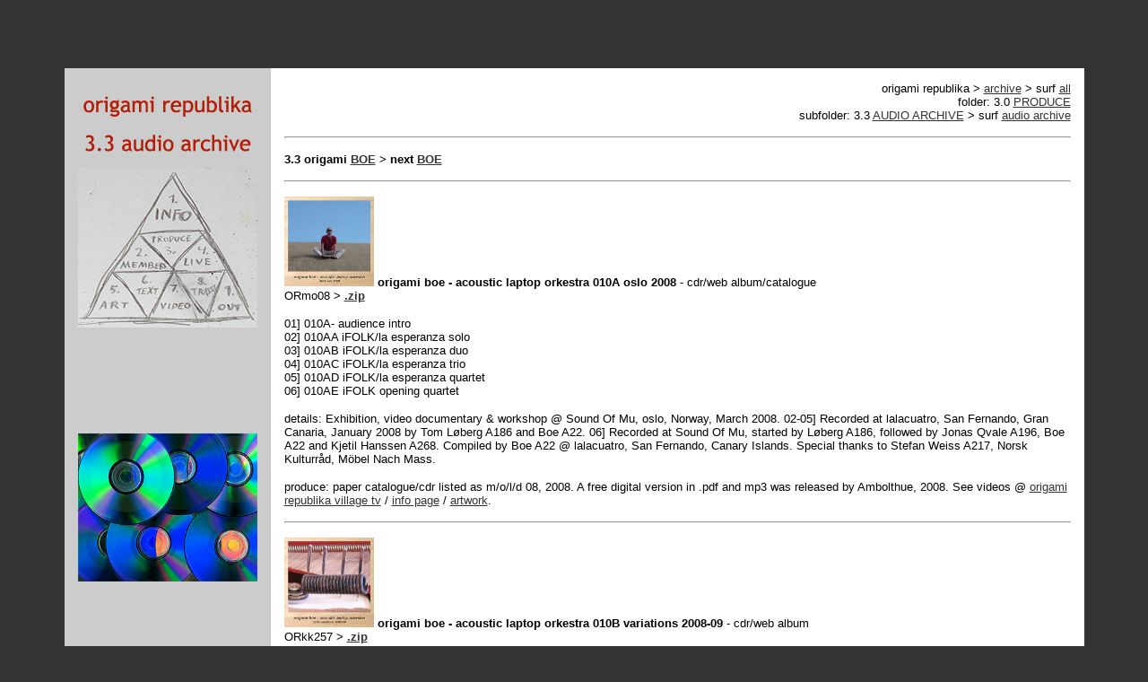

--- FILE ---
content_type: text/html
request_url: http://origami.teks.no/3/3.3/3.3-boe-010.html
body_size: 4088
content:
<html><head><title>origami republika - produce - audio archive</title><meta http-equiv="Content-Type" content="text/html; charset=iso-8859-1"></head><body bgcolor="#333333" text="#000000" link="#333333" alink="#333333" vlink="#333333"><p align="center">&nbsp;</p><p align="center">&nbsp;</p><table width="90%" border="0" cellspacing="0" cellpadding="15" align="center" bgcolor="#FFFFFF">  <tr>     <td valign="top" width="15%" bgcolor="#CCCCCC">       <div align="center">        <p><img src="../../-img/-logo/3.3.jpg" width="200" height="274"></p>        <p>&nbsp;</p>        <p>&nbsp;</p>        <p>&nbsp;</p>        <p><img src="../../-img/3.3/3.3--cdra.jpg" width="200"></p>      </div>    </td>    <td valign="top" width="85%">       <div align="right">         <p><font size="2" face="Verdana, Arial, Helvetica, sans-serif">origami           republika &gt; <a href="../../index.html">archive</a> &gt; surf <a href="3.3-boe-012.html">all</a><br>          folder: 3.0 <a href="../index.html">PRODUCE</a><br>          subfolder: 3.3 <a href="index.html">AUDIO ARCHIVE</a> &gt; surf <a href="3.3-boe-012.html">audio           archive</a></font></p>        <hr>        <p align="left"><font face="Verdana, Arial, Helvetica, sans-serif" size="2"><b>3.3           origami <a href="../../boe/index.html">BOE</a> &gt; next <a href="3.3-boe-012.html">BOE</a></b></font></p>        <hr>        <p align="left"><font face="Verdana, Arial, Helvetica, sans-serif" size="2"><b><a name="ORmo08"></a><a name="A"></a><img src="../../-img/3.3/3.3-ORmo08-2-boe.jpg" height="100">           origami boe - acoustic laptop orkestra 010A oslo 2008</b> - cdr/web           album/catalogue<br>          ORmo08 &gt; <a href="../../-zip/ORmo08-boe.zip"><b>.zip</b></a></font></p>        <p align="left"><font face="Verdana, Arial, Helvetica, sans-serif" size="2">01]           010A- audience intro<br>          02] 010AA iFOLK/la esperanza solo<br>          03] 010AB iFOLK/la esperanza duo<br>          04] 010AC iFOLK/la esperanza trio<br>          05] 010AD iFOLK/la esperanza quartet<br>          06] 010AE iFOLK opening quartet</font></p>        <p align="left"><font face="Verdana, Arial, Helvetica, sans-serif" size="2">details:           Exhibition, video documentary &amp; workshop @ Sound Of Mu, oslo, Norway,           March 2008. 02-05] Recorded at lalacuatro, San Fernando, Gran Canaria,           January 2008 by Tom L&oslash;berg A186 and Boe A22. 06] Recorded at           Sound Of Mu, started by L&oslash;berg A186, followed by Jonas Qvale           A196, Boe A22 and Kjetil Hanssen A268. Compiled by Boe A22 @ lalacuatro,           San Fernando, Canary Islands. Special thanks to Stefan Weiss A217, Norsk           Kulturr&aring;d, M&ouml;bel Nach Mass.</font></p>        <p align="left"><font face="Verdana, Arial, Helvetica, sans-serif" size="2">produce:           paper catalogue/cdr listed as m/o/l/d 08, 2008. A free digital version           in .pdf and mp3 was released by Ambolthue, 2008. See videos @ <a href="http://www.vimeo.com/channels/origamirepublika">origami           republika village tv</a> / <a href="../../2/2.3/2.3-boe-010A.html">info           page</a> / <a href="../../5/5.3/5.3-boe-010A.html">artwork</a>.</font></p>        <hr>        <p align="left"><font face="Verdana, Arial, Helvetica, sans-serif" size="2"><b><a name="ORkk257"></a><a name="B"></a><img src="../../-img/3.3/3.3-ORkk257-boe-010B.jpg" height="100">           origami boe - acoustic laptop orkestra 010B variations 2008-09</b> -           cdr/web album<br>          ORkk257 &gt; <a href="../../-zip/ORkk257-boe.zip"><b>.zip</b></a></font></p>        <p align="left"><font size="2" face="Verdana, Arial, Helvetica, sans-serif">           01] 010BA The Blues (video soundtrack by Origami Caustika)<br>          02] 010BB Workshop (medley Berlin)<br>          03] 010BC Reforma/La Esperanza (duet with Lee Patterson)<br>          04] 010BD The Ace (video soundtrack)<br>          05] 010BE Audience (encore by Origami Furiusvaka)<br>          06] 010BF The Blues (solo)<br>          07] 010BG Reforma (solo Noche de San Juan)<br>          08] 010BH Audience (encore Gratallops)</font></p>        <p align="left"><font size="2" face="Verdana, Arial, Helvetica, sans-serif">details:           01] Video mix by Oscar Hidalgo A264. 02] Layered by Boe A22. 03] Warm           up session live @ Sound Of Mu, Oslo, Norway, 2008. 04] Backstage @ lalacuatro,           Islas Canarias, 2009. 05] Isa&iacute;as A278, C&eacute;sar A279 with           Iv&aacute;n A280 on the phone, live @ Obert-Funciona/Cal Mass&oacute;,           Reus, Spain 2008. 06] Backstage @ lalacuatro, Islas Canarias, 2009.           07] Post-celebrative session backstage @ lalacuatro, Islas Canarias,           Noche de San Juan (St. Hans), june 24, 2008. 08] Audience led by the           mayor's daughter @ Flor de Maig, Gratallops, Spain, 2008.</font></p>        <p align="left"><font face="Verdana, Arial, Helvetica, sans-serif" size="2">.zip           only: The Blues video by Origami Caustika (Oscar Hidalgo A264). The           Ace video by Boe A22.</font></p>        <p align="left"><font size="2" face="Verdana, Arial, Helvetica, sans-serif">produce:           Cdr/zip listed as KomKol Autoprod 257, Islas Canarias, 2012. See videos           @ <a href="http://www.vimeo.com/channels/origamirepublika">origami republika           village tv</a></font></p>        <hr>        <p align="left"><font face="Verdana, Arial, Helvetica, sans-serif" size="2"><b><a name="ORkk284"></a><a name="E"></a></b></font><img src="../../-img/3.3/3.3-ORkk284-boe.jpg" height="100">           <font size="2" face="Verdana, Arial, Helvetica, sans-serif"><b>origami           boe - acoustic laptop orkestra 010E tenerife 2010</b> - cdr/web album<br>          ORkk284 &gt; <a href="../../-zip/ORkk284-boe.zip"><b>.zip</b></a></font></p>        <p align="left"><font size="2" face="Verdana, Arial, Helvetica, sans-serif">01]           010EA Boe A22 live @ El Generador<br>          02] 010EB Workshop Surveillance @ El Generador<br>          03] 010EC Boe A22 live @ El Tanque</font></p>        <p align="left"><font size="2" face="Verdana, Arial, Helvetica, sans-serif">details:           01-02] Concert and workshop @ Proximos 10 Festival @ El Generador, St.           Cruz de Tenerife, June 2010. Acoustic laptop borrowed from Rafael Pinillos           Hern&aacute;ndez. 01/03] Pure acoustic laptop recordings by David Perreko,           no additional effects. 02] Jam edit by Boe A22. 03] Concert @ Keroxen           10 Festival, Espacio Cultural &quot;El Tanque&quot;, St. Cruz de Tenerife,           June/October 2010. Compiled by Boe A22 @ lalacuatro, San Fernando, Gran           Canaria. Gracias a Nestor Torrens, Equipo Para, Simone Marin, Mladen           Kurajica, Dayana and participants.</font></p>        <p align="left"><font size="2" face="Verdana, Arial, Helvetica, sans-serif">.zip           only:<br>          Workshop @ Aperitivos Visuales, La Orotava, Tenerife, December 2010,           moderated by David Perreko. Participants: Javier Zamora and his two           kids, Rikke Alminde, Dayana, Jesus Duque, Laura Rodriguez, Jose Guillen.           Fotos by David Perreko and Aperitivos Visuales.</font></p>        <p align="left"><font size="2" face="Verdana, Arial, Helvetica, sans-serif">Concert           and workshop @ Proximos 10 Festival @ El Generador, St. Cruz de Tenerife,           June 2010. Participants: Dea-Woon Kang (Laptop-Extrategueste), Rafael           Pinillos Hern&aacute;ndez (Thanks to you), Naira Exp&oacute;sito M&eacute;ndez           (Happy to you), Rodrigo Ramos (utero), Laura Rodr&iacute;guez (Swingtop),           Marcos Estrella (JuliaDiego), David Perreko (freakin mess spirit - hormiga           de pan), Coco Morales (utopia &gt;&lt;)))))º&gt; sonora), Antonio Gonz&aacute;lez           (VICTORIA) and passers-by. Additional fotos by Equipo Para. Concert           video from El Generador filmed by Mladen Kurajica.</font></p>        <p align="left"><font size="2" face="Verdana, Arial, Helvetica, sans-serif">produce:           Cdr/zip listed as KomKol Autoprod 284, Islas Canarias, 2011. See videos           @ <a href="http://www.vimeo.com/channels/origamirepublika">origami republika           village tv</a> / <a href="../../2/2.3/2.3-boe-010E.html">info page</a>           / <a href="../../5/5.3/5.3-boe-010E.html">artwork</a>.</font></p>        <hr>        <p align="left"><font face="Verdana, Arial, Helvetica, sans-serif" size="2"><b><a name="ORkk289"></a><a name="F"></a><img src="../../-img/3.3/3.3-ORkk289-boe.jpg" height="100">           origami boe - acoustic laptop orkestra 010F trondheim 2010</b> - cdr/web           album<br>          ORkk289 &gt; <a href="../../-zip/ORkk289-boe.zip"><b>.zip</b></a></font></p>        <p align="left"><font size="2" face="Verdana, Arial, Helvetica, sans-serif">01]           010- ReMiDa Medley<br>          02] 010FA Hope Hall's Chiquitita Bonita<br>          03] 010FB Henriette Jensen's Danish Butter Cookies<br>          04] 010FC Trond Wiger's Esplendidos<br>          05] 010FD Steinar N&aelig;ss' Untitled<br>          06] 010FE Arnfinn Killingtveit A231's Untitled<br>          07] 010FF P&aring;l B&oslash;yesen's Gamle-Erik's Laptop<br>          08] 010FG Marie B. Handeland's Kaos Cocos<br>          09] 010FH Marie B. Handeland's Hidden Hippie<br>          10] 010FI Knut Olai Mj&oslash;s Helle's Red/Blue/Green<br>          11] 010FJ Audun Eriksen's Grillfett<br>          12] 010- Klubb Kanin Medley<br>          13] 010- Akkustisk Lapptop + Effekt by Knut Olai Mj&oslash;s Helle<br>          14] 010- Steinar N&aelig;ss @ Klubb Kanin<br>          15] 010- Acoustic Laptop Orkestra @ Klubb Kanin<br>          not recorded:<br>          --] 010FK Vigdis Haugtr&oslash;'s Untitled<br>          --] 010FL Kristine Marie Aasvang's The Secret Sound<br>          --] 010FM Martin Palmer A333's C&aelig;sar </font></p>        <p align="left"><font size="2" face="Verdana, Arial, Helvetica, sans-serif">details:           01] Jam edit by Boe A22. Interview clip by Thor-Eirik Johnsen, metal           laptop/voice by Henriette Jensen. 02-11] Recorded by Trond Wiger @ ReMiDa.           12] Jam edit by Boe A22 based on demonstration round by the Orkestra           @ Klubb Kanin. 13] Private test recording by Knut Olai Mj&oslash;s Helle           posted on his blog. 14-15] Recorded by Arnfinn Killingtveit A231 @ Klubb           Kanin. Both the workshop @ ReMiDa and Klubb Kanin concert @ Tr&oslash;ndelag           Teater was part of the meta.morf biennale, Trondheim, Norway, October           2010. Special thanks to Espen Gangvik, TEKS and Kristian Seltun. Compiled           by Boe A22 @ lalacuatro, San Fernando, Canary Islands. Additional fotos           by Trond Wiger and Audun Eriksen. Videos include a hip-hop test by Trond           Wiger (Gode Ord D&oslash;r Sist), cuts from the workshop/concert and           a session with Audun Eriksen.</font></p>        <p align="left"><font size="2" face="Verdana, Arial, Helvetica, sans-serif">produce:           Cdr/zip album listed as KomKol Autoprod 289, Canarias, 2010. See videos           @ <a href="http://www.vimeo.com/channels/origamirepublika">origami republika           village tv</a> / <a href="../../2/2.3/2.3-boe-010F.html">info page</a>           / <a href="../../5/5.3/5.3-boe-010F.html">artwork</a>.</font></p>        <hr>        <p align="left"><font face="Verdana, Arial, Helvetica, sans-serif" size="2"><b><a name="ORkk312.2"></a><a name="H"></a><img src="../../-img/3.3/3.3-ORkk312.2-boe--a.jpg" height="100">           origami boe - acoustic laptop orkestra 010HE tenerife &eacute;special           2012 </b> - web album<br>          ORkk312.2 &gt; <a href="../../-zip/ORkk312.2-boe.zip"><b>.zip</b></a></font></p>        <p align="left"><font size="2" face="Verdana, Arial, Helvetica, sans-serif">01]           010HA David Ramos' Darwin No.1<br>          02] 010HB Nikka XXX/Emilio Prieto/David Perreko's Musica De C&aacute;mara<br>          03] 010HC Nikka XXX' Lomos Y Lomitos<br>          04] 010HD Rafael Pinillos' The Big One<br>          05] 010HE &Eacute;lida Dorta Andrades' Edici&oacute;n Limitada<br>          06] 010HF Emilio Prieto's Cementerio Quantico<br>          07] 010HG Emilio Prieto's Arpa Ciberpop<br>          08] 010HH Gonzalo's Neanderthal<br>          bonus: acoustic laptop orkestra 010E tenerife 2010<br>          09] 010EA Boe A22 live @ El Generador<br>          10] 010EB Workshop Surveillance @ El Generador<br>          11] 010EC Boe A22 live @ El Tanque<br>          </font></p>        <p align="left"><font size="2" face="Verdana, Arial, Helvetica, sans-serif">details:           01] Recordings from El Generador, numa-circuit, St. Cruz, Tenerife,           Spain, April 2011. 09] Concert @ Proximos 10 Festival @ El Generador,           St. Cruz de Tenerife, June 2010. Acoustic laptop borrowed from Rafael           Pinillos Hern&aacute;ndez. 10] Workshop recording @ Proximos 10 Festival           @ El Generador. 11] Concert @ Keroxen 10 Festival, Espacio Cultural           &quot;El Tanque&quot;, St. Cruz de Tenerife, October 2010. 09/11] Pure           acoustic laptop recording by David Perreko, no additional effects.</font></p>        <p align="left"><font size="2" face="Verdana, Arial, Helvetica, sans-serif">.zip           only:<br>          Workshop @ Aperitivos Visuales, La Orotava, Tenerife, December 2010,           moderated by David Perreko. Participants: Javier Zamora and his two           kids, Rikke Alminde, Dayana, Jesus Duque, Laura Rodriguez, Jose Guillen.           Fotos by David Perreko and Aperitivos Visuales.</font></p>        <p align="left"><font size="2" face="Verdana, Arial, Helvetica, sans-serif">Concert           and workshop @ Proximos 10 Festival @ El Generador, St. Cruz de Tenerife,           June 2010. Participants: Dea-Woon Kang (Laptop-Extrategueste), Rafael           Pinillos Hern&aacute;ndez (Thanks to you), Naira Exp&oacute;sito M&eacute;ndez           (Happy to you), Rodrigo Ramos (utero), Laura Rodr&iacute;guez (Swingtop),           Marcos Estrella (JuliaDiego), David Perreko (freakin mess spirit - hormiga           de pan), Coco Morales (utopia &gt;&lt;)))))º&gt; sonora), Antonio Gonz&aacute;lez           (VICTORIA) and passers-by. Additional fotos by Equipo Para. Concert           video from El Generador filmed by Mladen Kurajica.</font></p>        <p align="left"><font face="Verdana, Arial, Helvetica, sans-serif" size="2">Workshop           @ numa-circuit @ El Generador, Tenerife, April 2011. Participants: David           Ramos (Darwin No.1), Nikka XXX/Emilio Prieto/David Perreko (Musica De           C&aacute;mara), Nikka XXX (Lomos Y Lomitos), Rafael Pinillos (The Big           One), &Eacute;lida Dorta Andrades (Edici&oacute;n Limitada), Emilio           Prieto (Cementario Quantico/Arpa Ciberpop), Gonzalo Equipo Para (Neanderthal)           and more. </font><font face="Verdana, Arial, Helvetica, sans-serif" size="2">Additional           photos by Naira Exp&oacute;sito M&eacute;ndez. </font></p>        <p align="left"><font face="Verdana, Arial, Helvetica, sans-serif" size="2">Compiled           by Boe A22 @ lalacuatro, San Fernando, Gran Canaria. Gracias a Nestor           Torrens, Equipo Para, Simone Marin, Mladen Kurajica, Dayana and participants.           </font></p>        <p align="left"><font size="2" face="Verdana, Arial, Helvetica, sans-serif">produce:           Special edition zip for numa-circuit 2012 listed as KomKol Autoprod           312.2, Islas Canarias, 2012. See videos @ <a href="http://www.vimeo.com/channels/origamirepublika">origami           republika village tv</a> / <a href="../../2/2.3/2.3-boe-010H.html">info           page</a></font></p>        <hr>        <p align="center"><font size="2" face="Verdana, Arial, Helvetica, sans-serif"><a href="3.3-boe-010.html">top</a>           &gt; next <b><a href="3.3-boe-012.html">BOE</a></b> &gt; next <a href="3.3-boe-012.html">audio           archive</a></font></p>        </div>      </td>  </tr></table></body></html>